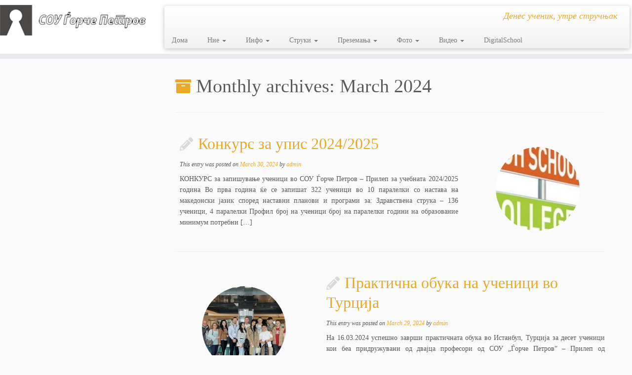

--- FILE ---
content_type: text/html; charset=UTF-8
request_url: https://gorcepetrov.mk/2024/03/
body_size: 11175
content:
<!DOCTYPE html>
<!--[if IE 7]>
<html class="ie ie7 no-js" lang="en-AU">
<![endif]-->
<!--[if IE 8]>
<html class="ie ie8 no-js" lang="en-AU">
<![endif]-->
<!--[if !(IE 7) | !(IE 8)  ]><!-->
<html class="no-js" lang="en-AU">
<!--<![endif]-->
	<head>
		<meta charset="UTF-8" />
		<meta http-equiv="X-UA-Compatible" content="IE=EDGE" />
		<meta name="viewport" content="width=device-width, initial-scale=1.0" />
        <link rel="profile"  href="https://gmpg.org/xfn/11" />
		<link rel="pingback" href="https://gorcepetrov.mk/xmlrpc.php" />
		<script>(function(html){html.className = html.className.replace(/\bno-js\b/,'js')})(document.documentElement);</script>
<title>March 2024 &#8211; СОУ Ѓорче Петров</title>
<meta name='robots' content='max-image-preview:large' />
	<style>img:is([sizes="auto" i], [sizes^="auto," i]) { contain-intrinsic-size: 3000px 1500px }</style>
	<link rel="alternate" type="application/rss+xml" title="СОУ Ѓорче Петров &raquo; Feed" href="https://gorcepetrov.mk/feed/" />
<link rel="alternate" type="application/rss+xml" title="СОУ Ѓорче Петров &raquo; Comments Feed" href="https://gorcepetrov.mk/comments/feed/" />
<script type="text/javascript">
/* <![CDATA[ */
window._wpemojiSettings = {"baseUrl":"https:\/\/s.w.org\/images\/core\/emoji\/16.0.1\/72x72\/","ext":".png","svgUrl":"https:\/\/s.w.org\/images\/core\/emoji\/16.0.1\/svg\/","svgExt":".svg","source":{"concatemoji":"https:\/\/gorcepetrov.mk\/wp-includes\/js\/wp-emoji-release.min.js?ver=6.8.3"}};
/*! This file is auto-generated */
!function(s,n){var o,i,e;function c(e){try{var t={supportTests:e,timestamp:(new Date).valueOf()};sessionStorage.setItem(o,JSON.stringify(t))}catch(e){}}function p(e,t,n){e.clearRect(0,0,e.canvas.width,e.canvas.height),e.fillText(t,0,0);var t=new Uint32Array(e.getImageData(0,0,e.canvas.width,e.canvas.height).data),a=(e.clearRect(0,0,e.canvas.width,e.canvas.height),e.fillText(n,0,0),new Uint32Array(e.getImageData(0,0,e.canvas.width,e.canvas.height).data));return t.every(function(e,t){return e===a[t]})}function u(e,t){e.clearRect(0,0,e.canvas.width,e.canvas.height),e.fillText(t,0,0);for(var n=e.getImageData(16,16,1,1),a=0;a<n.data.length;a++)if(0!==n.data[a])return!1;return!0}function f(e,t,n,a){switch(t){case"flag":return n(e,"\ud83c\udff3\ufe0f\u200d\u26a7\ufe0f","\ud83c\udff3\ufe0f\u200b\u26a7\ufe0f")?!1:!n(e,"\ud83c\udde8\ud83c\uddf6","\ud83c\udde8\u200b\ud83c\uddf6")&&!n(e,"\ud83c\udff4\udb40\udc67\udb40\udc62\udb40\udc65\udb40\udc6e\udb40\udc67\udb40\udc7f","\ud83c\udff4\u200b\udb40\udc67\u200b\udb40\udc62\u200b\udb40\udc65\u200b\udb40\udc6e\u200b\udb40\udc67\u200b\udb40\udc7f");case"emoji":return!a(e,"\ud83e\udedf")}return!1}function g(e,t,n,a){var r="undefined"!=typeof WorkerGlobalScope&&self instanceof WorkerGlobalScope?new OffscreenCanvas(300,150):s.createElement("canvas"),o=r.getContext("2d",{willReadFrequently:!0}),i=(o.textBaseline="top",o.font="600 32px Arial",{});return e.forEach(function(e){i[e]=t(o,e,n,a)}),i}function t(e){var t=s.createElement("script");t.src=e,t.defer=!0,s.head.appendChild(t)}"undefined"!=typeof Promise&&(o="wpEmojiSettingsSupports",i=["flag","emoji"],n.supports={everything:!0,everythingExceptFlag:!0},e=new Promise(function(e){s.addEventListener("DOMContentLoaded",e,{once:!0})}),new Promise(function(t){var n=function(){try{var e=JSON.parse(sessionStorage.getItem(o));if("object"==typeof e&&"number"==typeof e.timestamp&&(new Date).valueOf()<e.timestamp+604800&&"object"==typeof e.supportTests)return e.supportTests}catch(e){}return null}();if(!n){if("undefined"!=typeof Worker&&"undefined"!=typeof OffscreenCanvas&&"undefined"!=typeof URL&&URL.createObjectURL&&"undefined"!=typeof Blob)try{var e="postMessage("+g.toString()+"("+[JSON.stringify(i),f.toString(),p.toString(),u.toString()].join(",")+"));",a=new Blob([e],{type:"text/javascript"}),r=new Worker(URL.createObjectURL(a),{name:"wpTestEmojiSupports"});return void(r.onmessage=function(e){c(n=e.data),r.terminate(),t(n)})}catch(e){}c(n=g(i,f,p,u))}t(n)}).then(function(e){for(var t in e)n.supports[t]=e[t],n.supports.everything=n.supports.everything&&n.supports[t],"flag"!==t&&(n.supports.everythingExceptFlag=n.supports.everythingExceptFlag&&n.supports[t]);n.supports.everythingExceptFlag=n.supports.everythingExceptFlag&&!n.supports.flag,n.DOMReady=!1,n.readyCallback=function(){n.DOMReady=!0}}).then(function(){return e}).then(function(){var e;n.supports.everything||(n.readyCallback(),(e=n.source||{}).concatemoji?t(e.concatemoji):e.wpemoji&&e.twemoji&&(t(e.twemoji),t(e.wpemoji)))}))}((window,document),window._wpemojiSettings);
/* ]]> */
</script>
<style id='wp-emoji-styles-inline-css' type='text/css'>

	img.wp-smiley, img.emoji {
		display: inline !important;
		border: none !important;
		box-shadow: none !important;
		height: 1em !important;
		width: 1em !important;
		margin: 0 0.07em !important;
		vertical-align: -0.1em !important;
		background: none !important;
		padding: 0 !important;
	}
</style>
<link rel='stylesheet' id='wp-block-library-css' href='https://gorcepetrov.mk/wp-includes/css/dist/block-library/style.min.css?ver=6.8.3' type='text/css' media='all' />
<style id='classic-theme-styles-inline-css' type='text/css'>
/*! This file is auto-generated */
.wp-block-button__link{color:#fff;background-color:#32373c;border-radius:9999px;box-shadow:none;text-decoration:none;padding:calc(.667em + 2px) calc(1.333em + 2px);font-size:1.125em}.wp-block-file__button{background:#32373c;color:#fff;text-decoration:none}
</style>
<style id='global-styles-inline-css' type='text/css'>
:root{--wp--preset--aspect-ratio--square: 1;--wp--preset--aspect-ratio--4-3: 4/3;--wp--preset--aspect-ratio--3-4: 3/4;--wp--preset--aspect-ratio--3-2: 3/2;--wp--preset--aspect-ratio--2-3: 2/3;--wp--preset--aspect-ratio--16-9: 16/9;--wp--preset--aspect-ratio--9-16: 9/16;--wp--preset--color--black: #000000;--wp--preset--color--cyan-bluish-gray: #abb8c3;--wp--preset--color--white: #ffffff;--wp--preset--color--pale-pink: #f78da7;--wp--preset--color--vivid-red: #cf2e2e;--wp--preset--color--luminous-vivid-orange: #ff6900;--wp--preset--color--luminous-vivid-amber: #fcb900;--wp--preset--color--light-green-cyan: #7bdcb5;--wp--preset--color--vivid-green-cyan: #00d084;--wp--preset--color--pale-cyan-blue: #8ed1fc;--wp--preset--color--vivid-cyan-blue: #0693e3;--wp--preset--color--vivid-purple: #9b51e0;--wp--preset--gradient--vivid-cyan-blue-to-vivid-purple: linear-gradient(135deg,rgba(6,147,227,1) 0%,rgb(155,81,224) 100%);--wp--preset--gradient--light-green-cyan-to-vivid-green-cyan: linear-gradient(135deg,rgb(122,220,180) 0%,rgb(0,208,130) 100%);--wp--preset--gradient--luminous-vivid-amber-to-luminous-vivid-orange: linear-gradient(135deg,rgba(252,185,0,1) 0%,rgba(255,105,0,1) 100%);--wp--preset--gradient--luminous-vivid-orange-to-vivid-red: linear-gradient(135deg,rgba(255,105,0,1) 0%,rgb(207,46,46) 100%);--wp--preset--gradient--very-light-gray-to-cyan-bluish-gray: linear-gradient(135deg,rgb(238,238,238) 0%,rgb(169,184,195) 100%);--wp--preset--gradient--cool-to-warm-spectrum: linear-gradient(135deg,rgb(74,234,220) 0%,rgb(151,120,209) 20%,rgb(207,42,186) 40%,rgb(238,44,130) 60%,rgb(251,105,98) 80%,rgb(254,248,76) 100%);--wp--preset--gradient--blush-light-purple: linear-gradient(135deg,rgb(255,206,236) 0%,rgb(152,150,240) 100%);--wp--preset--gradient--blush-bordeaux: linear-gradient(135deg,rgb(254,205,165) 0%,rgb(254,45,45) 50%,rgb(107,0,62) 100%);--wp--preset--gradient--luminous-dusk: linear-gradient(135deg,rgb(255,203,112) 0%,rgb(199,81,192) 50%,rgb(65,88,208) 100%);--wp--preset--gradient--pale-ocean: linear-gradient(135deg,rgb(255,245,203) 0%,rgb(182,227,212) 50%,rgb(51,167,181) 100%);--wp--preset--gradient--electric-grass: linear-gradient(135deg,rgb(202,248,128) 0%,rgb(113,206,126) 100%);--wp--preset--gradient--midnight: linear-gradient(135deg,rgb(2,3,129) 0%,rgb(40,116,252) 100%);--wp--preset--font-size--small: 13px;--wp--preset--font-size--medium: 20px;--wp--preset--font-size--large: 36px;--wp--preset--font-size--x-large: 42px;--wp--preset--spacing--20: 0.44rem;--wp--preset--spacing--30: 0.67rem;--wp--preset--spacing--40: 1rem;--wp--preset--spacing--50: 1.5rem;--wp--preset--spacing--60: 2.25rem;--wp--preset--spacing--70: 3.38rem;--wp--preset--spacing--80: 5.06rem;--wp--preset--shadow--natural: 6px 6px 9px rgba(0, 0, 0, 0.2);--wp--preset--shadow--deep: 12px 12px 50px rgba(0, 0, 0, 0.4);--wp--preset--shadow--sharp: 6px 6px 0px rgba(0, 0, 0, 0.2);--wp--preset--shadow--outlined: 6px 6px 0px -3px rgba(255, 255, 255, 1), 6px 6px rgba(0, 0, 0, 1);--wp--preset--shadow--crisp: 6px 6px 0px rgba(0, 0, 0, 1);}:where(.is-layout-flex){gap: 0.5em;}:where(.is-layout-grid){gap: 0.5em;}body .is-layout-flex{display: flex;}.is-layout-flex{flex-wrap: wrap;align-items: center;}.is-layout-flex > :is(*, div){margin: 0;}body .is-layout-grid{display: grid;}.is-layout-grid > :is(*, div){margin: 0;}:where(.wp-block-columns.is-layout-flex){gap: 2em;}:where(.wp-block-columns.is-layout-grid){gap: 2em;}:where(.wp-block-post-template.is-layout-flex){gap: 1.25em;}:where(.wp-block-post-template.is-layout-grid){gap: 1.25em;}.has-black-color{color: var(--wp--preset--color--black) !important;}.has-cyan-bluish-gray-color{color: var(--wp--preset--color--cyan-bluish-gray) !important;}.has-white-color{color: var(--wp--preset--color--white) !important;}.has-pale-pink-color{color: var(--wp--preset--color--pale-pink) !important;}.has-vivid-red-color{color: var(--wp--preset--color--vivid-red) !important;}.has-luminous-vivid-orange-color{color: var(--wp--preset--color--luminous-vivid-orange) !important;}.has-luminous-vivid-amber-color{color: var(--wp--preset--color--luminous-vivid-amber) !important;}.has-light-green-cyan-color{color: var(--wp--preset--color--light-green-cyan) !important;}.has-vivid-green-cyan-color{color: var(--wp--preset--color--vivid-green-cyan) !important;}.has-pale-cyan-blue-color{color: var(--wp--preset--color--pale-cyan-blue) !important;}.has-vivid-cyan-blue-color{color: var(--wp--preset--color--vivid-cyan-blue) !important;}.has-vivid-purple-color{color: var(--wp--preset--color--vivid-purple) !important;}.has-black-background-color{background-color: var(--wp--preset--color--black) !important;}.has-cyan-bluish-gray-background-color{background-color: var(--wp--preset--color--cyan-bluish-gray) !important;}.has-white-background-color{background-color: var(--wp--preset--color--white) !important;}.has-pale-pink-background-color{background-color: var(--wp--preset--color--pale-pink) !important;}.has-vivid-red-background-color{background-color: var(--wp--preset--color--vivid-red) !important;}.has-luminous-vivid-orange-background-color{background-color: var(--wp--preset--color--luminous-vivid-orange) !important;}.has-luminous-vivid-amber-background-color{background-color: var(--wp--preset--color--luminous-vivid-amber) !important;}.has-light-green-cyan-background-color{background-color: var(--wp--preset--color--light-green-cyan) !important;}.has-vivid-green-cyan-background-color{background-color: var(--wp--preset--color--vivid-green-cyan) !important;}.has-pale-cyan-blue-background-color{background-color: var(--wp--preset--color--pale-cyan-blue) !important;}.has-vivid-cyan-blue-background-color{background-color: var(--wp--preset--color--vivid-cyan-blue) !important;}.has-vivid-purple-background-color{background-color: var(--wp--preset--color--vivid-purple) !important;}.has-black-border-color{border-color: var(--wp--preset--color--black) !important;}.has-cyan-bluish-gray-border-color{border-color: var(--wp--preset--color--cyan-bluish-gray) !important;}.has-white-border-color{border-color: var(--wp--preset--color--white) !important;}.has-pale-pink-border-color{border-color: var(--wp--preset--color--pale-pink) !important;}.has-vivid-red-border-color{border-color: var(--wp--preset--color--vivid-red) !important;}.has-luminous-vivid-orange-border-color{border-color: var(--wp--preset--color--luminous-vivid-orange) !important;}.has-luminous-vivid-amber-border-color{border-color: var(--wp--preset--color--luminous-vivid-amber) !important;}.has-light-green-cyan-border-color{border-color: var(--wp--preset--color--light-green-cyan) !important;}.has-vivid-green-cyan-border-color{border-color: var(--wp--preset--color--vivid-green-cyan) !important;}.has-pale-cyan-blue-border-color{border-color: var(--wp--preset--color--pale-cyan-blue) !important;}.has-vivid-cyan-blue-border-color{border-color: var(--wp--preset--color--vivid-cyan-blue) !important;}.has-vivid-purple-border-color{border-color: var(--wp--preset--color--vivid-purple) !important;}.has-vivid-cyan-blue-to-vivid-purple-gradient-background{background: var(--wp--preset--gradient--vivid-cyan-blue-to-vivid-purple) !important;}.has-light-green-cyan-to-vivid-green-cyan-gradient-background{background: var(--wp--preset--gradient--light-green-cyan-to-vivid-green-cyan) !important;}.has-luminous-vivid-amber-to-luminous-vivid-orange-gradient-background{background: var(--wp--preset--gradient--luminous-vivid-amber-to-luminous-vivid-orange) !important;}.has-luminous-vivid-orange-to-vivid-red-gradient-background{background: var(--wp--preset--gradient--luminous-vivid-orange-to-vivid-red) !important;}.has-very-light-gray-to-cyan-bluish-gray-gradient-background{background: var(--wp--preset--gradient--very-light-gray-to-cyan-bluish-gray) !important;}.has-cool-to-warm-spectrum-gradient-background{background: var(--wp--preset--gradient--cool-to-warm-spectrum) !important;}.has-blush-light-purple-gradient-background{background: var(--wp--preset--gradient--blush-light-purple) !important;}.has-blush-bordeaux-gradient-background{background: var(--wp--preset--gradient--blush-bordeaux) !important;}.has-luminous-dusk-gradient-background{background: var(--wp--preset--gradient--luminous-dusk) !important;}.has-pale-ocean-gradient-background{background: var(--wp--preset--gradient--pale-ocean) !important;}.has-electric-grass-gradient-background{background: var(--wp--preset--gradient--electric-grass) !important;}.has-midnight-gradient-background{background: var(--wp--preset--gradient--midnight) !important;}.has-small-font-size{font-size: var(--wp--preset--font-size--small) !important;}.has-medium-font-size{font-size: var(--wp--preset--font-size--medium) !important;}.has-large-font-size{font-size: var(--wp--preset--font-size--large) !important;}.has-x-large-font-size{font-size: var(--wp--preset--font-size--x-large) !important;}
:where(.wp-block-post-template.is-layout-flex){gap: 1.25em;}:where(.wp-block-post-template.is-layout-grid){gap: 1.25em;}
:where(.wp-block-columns.is-layout-flex){gap: 2em;}:where(.wp-block-columns.is-layout-grid){gap: 2em;}
:root :where(.wp-block-pullquote){font-size: 1.5em;line-height: 1.6;}
</style>
<link rel='stylesheet' id='customizr-fa-css' href='https://gorcepetrov.mk/wp-content/themes/customizr/assets/shared/fonts/fa/css/fontawesome-all.min.css?ver=4.4.24' type='text/css' media='all' />
<link rel='stylesheet' id='customizr-common-css' href='https://gorcepetrov.mk/wp-content/themes/customizr/inc/assets/css/tc_common.min.css?ver=4.4.24' type='text/css' media='all' />
<link rel='stylesheet' id='customizr-skin-css' href='https://gorcepetrov.mk/wp-content/themes/customizr/inc/assets/css/yellow.min.css?ver=4.4.24' type='text/css' media='all' />
<style id='customizr-skin-inline-css' type='text/css'>

                  .site-title,.site-description,h1,h2,h3,.tc-dropcap {
                    font-family : 'Verdana','Geneva','sans-serif';
                    font-weight : inherit;
                  }

                  body,.navbar .nav>li>a {
                    font-family : 'Verdana','Geneva','sans-serif';
                    font-weight : inherit;
                  }

            body,.navbar .nav>li>a {
              font-size : 14px;
              line-height : 1.6em;
            }
table { border-collapse: separate; }
                           body table { border-collapse: collapse; }
                          
.social-links .social-icon:before { content: none } 
header.tc-header {border-top: none;}

.sticky-enabled .tc-shrink-on .site-logo img {
    					height:30px!important;width:auto!important
    				}

    				.sticky-enabled .tc-shrink-on .brand .site-title {
    					font-size:0.6em;opacity:0.8;line-height:1.2em
    				}

          .comments-link .tc-comment-bubble {
            color: #F00;
            border: 2px solid #F00;
          }
          .comments-link .tc-comment-bubble:before {
            border-color: #F00;
          }
        
.tc-rectangular-thumb {
        max-height: 250px;
        height :250px
      }


      .carousel .czr-item {
        line-height: 428px;
        min-height:428px;
        max-height:428px;
      }
      .tc-slider-loader-wrapper {
        line-height: 428px;
        height:428px;
      }
      .carousel .tc-slider-controls {
        line-height: 428px;
        max-height:428px;
      }

        @media (max-width: 1200px) {
          .carousel .czr-item {
            line-height: 329.56px;
            max-height:329.56px;
            min-height:329.56px;
          }
          .czr-item .carousel-caption {
            max-height: 286.76px;
            overflow: hidden;
          }
          .carousel .tc-slider-loader-wrapper {
            line-height: 329.56px;
            height:329.56px;
          }
        }

        @media (max-width: 979px) {
          .carousel .czr-item {
            line-height: 264.504px;
            max-height:264.504px;
            min-height:264.504px;
          }
          .czr-item .carousel-caption {
            max-height: 221.704px;
            overflow: hidden;
          }
          .carousel .tc-slider-loader-wrapper {
            line-height: 264.504px;
            height:264.504px;
          }
        }

        @media (max-width: 480px) {
          .carousel .czr-item {
            line-height: 162.64px;
            max-height:162.64px;
            min-height:162.64px;
          }
          .czr-item .carousel-caption {
            max-height: 119.84px;
            overflow: hidden;
          }
          .carousel .tc-slider-loader-wrapper {
            line-height: 162.64px;
            height:162.64px;
          }
        }

        @media (max-width: 320px) {
          .carousel .czr-item {
            line-height: 119.84px;
            max-height:119.84px;
            min-height:119.84px;
          }
          .czr-item .carousel-caption {
            max-height: 77.04px;
            overflow: hidden;
          }
          .carousel .tc-slider-loader-wrapper {
            line-height: 119.84px;
            height:119.84px;
          }
        }

</style>
<link rel='stylesheet' id='customizr-style-css' href='https://gorcepetrov.mk/wp-content/themes/customizr/style.css?ver=4.4.24' type='text/css' media='all' />
<link rel='stylesheet' id='fancyboxcss-css' href='https://gorcepetrov.mk/wp-content/themes/customizr/assets/front/js/libs/fancybox/jquery.fancybox-1.3.4.min.css?ver=6.8.3' type='text/css' media='all' />
<script type="text/javascript" src="https://gorcepetrov.mk/wp-includes/js/jquery/jquery.min.js?ver=3.7.1" id="jquery-core-js"></script>
<script type="text/javascript" src="https://gorcepetrov.mk/wp-includes/js/jquery/jquery-migrate.min.js?ver=3.4.1" id="jquery-migrate-js"></script>
<script type="text/javascript" src="https://gorcepetrov.mk/wp-content/themes/customizr/assets/front/js/libs/modernizr.min.js?ver=4.4.24" id="modernizr-js"></script>
<script type="text/javascript" src="https://gorcepetrov.mk/wp-content/themes/customizr/assets/front/js/libs/fancybox/jquery.fancybox-1.3.4.min.js?ver=4.4.24" id="tc-fancybox-js"></script>
<script type="text/javascript" src="https://gorcepetrov.mk/wp-includes/js/underscore.min.js?ver=1.13.7" id="underscore-js"></script>
<script type="text/javascript" id="tc-scripts-js-extra">
/* <![CDATA[ */
var TCParams = {"_disabled":[],"FancyBoxState":"1","FancyBoxAutoscale":"1","SliderName":"","SliderDelay":"","SliderHover":"1","centerSliderImg":"1","SmoothScroll":{"Enabled":true,"Options":{"touchpadSupport":false}},"anchorSmoothScroll":"linear","anchorSmoothScrollExclude":{"simple":["[class*=edd]",".tc-carousel-control",".carousel-control","[data-toggle=\"modal\"]","[data-toggle=\"dropdown\"]","[data-toggle=\"tooltip\"]","[data-toggle=\"popover\"]","[data-toggle=\"collapse\"]","[data-toggle=\"tab\"]","[data-toggle=\"pill\"]","[class*=upme]","[class*=um-]"],"deep":{"classes":[],"ids":[]}},"ReorderBlocks":"1","centerAllImg":"1","HasComments":"","LeftSidebarClass":".span3.left.tc-sidebar","RightSidebarClass":".span3.right.tc-sidebar","LoadModernizr":"1","stickyCustomOffset":{"_initial":0,"_scrolling":0,"options":{"_static":true,"_element":""}},"stickyHeader":"1","dropdowntoViewport":"1","timerOnScrollAllBrowsers":"1","extLinksStyle":"","extLinksTargetExt":"","extLinksSkipSelectors":{"classes":["btn","button"],"ids":[]},"dropcapEnabled":"","dropcapWhere":{"post":"","page":""},"dropcapMinWords":"50","dropcapSkipSelectors":{"tags":["IMG","IFRAME","H1","H2","H3","H4","H5","H6","BLOCKQUOTE","UL","OL"],"classes":["btn","tc-placeholder-wrap"],"id":[]},"imgSmartLoadEnabled":"","imgSmartLoadOpts":{"parentSelectors":[".article-container",".__before_main_wrapper",".widget-front"],"opts":{"excludeImg":[".tc-holder-img"]}},"imgSmartLoadsForSliders":"","goldenRatio":"1.618","gridGoldenRatioLimit":"350","isSecondMenuEnabled":"","secondMenuRespSet":"in-sn-before","isParallaxOn":"1","parallaxRatio":"0.55","pluginCompats":[],"adminAjaxUrl":"https:\/\/gorcepetrov.mk\/wp-admin\/admin-ajax.php","ajaxUrl":"https:\/\/gorcepetrov.mk\/?czrajax=1","frontNonce":{"id":"CZRFrontNonce","handle":"d5bf754b81"},"isDevMode":"","isModernStyle":"","i18n":{"Permanently dismiss":"Permanently dismiss"},"version":"4.4.24","frontNotifications":{"styleSwitcher":{"enabled":false,"content":"","dismissAction":"dismiss_style_switcher_note_front","ajaxUrl":"https:\/\/gorcepetrov.mk\/wp-admin\/admin-ajax.php"}}};
/* ]]> */
</script>
<script type="text/javascript" src="https://gorcepetrov.mk/wp-content/themes/customizr/inc/assets/js/tc-scripts.min.js?ver=4.4.24" id="tc-scripts-js"></script>
<link rel="https://api.w.org/" href="https://gorcepetrov.mk/wp-json/" /><link rel="EditURI" type="application/rsd+xml" title="RSD" href="https://gorcepetrov.mk/xmlrpc.php?rsd" />
<meta name="generator" content="WordPress 6.8.3" />
<link id="czr-favicon" rel="shortcut icon" href="https://gorcepetrov.mk/wp-content/uploads/2014/10/favicon.ico" type="image/x-icon">		<style type="text/css" id="wp-custom-css">
			
/**
Otstranuva RSS link od header i footer
*/

.social-icon.icon-feed {
display: none;
}

/* Remove entire Post Notice */
/*
.entry-meta {
display:    none;
}
*/		</style>
			</head>
	
	<body class="archive date wp-embed-responsive wp-theme-customizr tc-fade-hover-links tc-l-sidebar tc-center-images skin-yellow customizr-4-4-24 tc-sticky-header sticky-disabled tc-transparent-on-scroll tc-regular-menu tc-post-list-context" >
            <a class="screen-reader-text skip-link" href="#content">Skip to content</a>
        
    <div id="tc-page-wrap" class="">

  		
  	   	<header class="tc-header clearfix row-fluid tc-tagline-off tc-title-logo-on  tc-shrink-on tc-menu-on logo-left tc-second-menu-in-sn-before-when-mobile">
  			
        <div class="brand span3 pull-left">
        <a class="site-logo" href="https://gorcepetrov.mk/" aria-label="СОУ Ѓорче Петров | Денес ученик, утре стручњак"><img src="https://gorcepetrov.mk/wp-content/uploads/2014/10/logo.png" alt="Back home"     class=" "/></a>        </div> <!-- brand span3 -->

        <div class="container outside"><h2 class="site-description">Денес ученик, утре стручњак</h2></div>      	<div class="navbar-wrapper clearfix span9 tc-submenu-fade tc-submenu-move tc-open-on-hover pull-menu-left">
        	<div class="navbar resp">
          		<div class="navbar-inner" role="navigation">
            		<div class="row-fluid">
              		<div class="social-block span5"><div class="social-links"><a rel="nofollow noopener noreferrer" class="social-icon icon-feed"  title="Subscribe to my RSS Feed" aria-label="Subscribe to my RSS Feed" href="https://gorcepetrov.mk/?feed=rss"  target="_blank" ><i class="fas fa-rss"></i></a></div></div><h2 class="span7 inside site-description">Денес ученик, утре стручњак</h2><div class="nav-collapse collapse tc-hover-menu-wrapper"><div class="menu-menu-1-container"><ul id="menu-menu-3" class="nav tc-hover-menu"><li class="menu-item menu-item-type-custom menu-item-object-custom menu-item-home menu-item-19"><a href="https://gorcepetrov.mk/">Дома</a></li>
<li class="menu-item menu-item-type-post_type menu-item-object-page menu-item-has-children dropdown menu-item-20"><a href="https://gorcepetrov.mk/aboutus/">Ние <strong class="caret"></strong></a>
<ul class="dropdown-menu">
	<li class="menu-item menu-item-type-post_type menu-item-object-page menu-item-24"><a href="https://gorcepetrov.mk/contact/">Контакт</a></li>
	<li class="menu-item menu-item-type-post_type menu-item-object-page menu-item-28"><a href="https://gorcepetrov.mk/employees/">Вработени</a></li>
	<li class="menu-item menu-item-type-post_type menu-item-object-page menu-item-31"><a href="https://gorcepetrov.mk/history/">Историјат</a></li>
	<li class="menu-item menu-item-type-post_type menu-item-object-page menu-item-5464"><a href="https://gorcepetrov.mk/documents/">Документи</a></li>
</ul>
</li>
<li class="menu-item menu-item-type-post_type menu-item-object-page menu-item-has-children dropdown menu-item-34"><a href="https://gorcepetrov.mk/info/">Инфо <strong class="caret"></strong></a>
<ul class="dropdown-menu">
	<li class="menu-item menu-item-type-post_type menu-item-object-page menu-item-1325"><a href="https://gorcepetrov.mk/english/">English</a></li>
	<li class="menu-item menu-item-type-post_type menu-item-object-page menu-item-has-children dropdown-submenu menu-item-172"><a href="https://gorcepetrov.mk/vonredni/">Вонредни ученици</a>
<ul class="dropdown-menu">
		<li class="menu-item menu-item-type-post_type menu-item-object-page menu-item-5507"><a href="https://gorcepetrov.mk/%d0%bf%d1%80%d0%b0%d0%b2%d0%b8%d0%bb%d0%bd%d0%b8%d0%ba-%d0%b7%d0%b0-%d0%b2%d0%be%d0%bd%d1%80%d0%b5%d0%b4%d0%bd%d0%b8-%d1%83%d1%87%d0%b5%d0%bd%d0%b8%d1%86%d0%b8/">Правилник за вонредни ученици</a></li>
		<li class="menu-item menu-item-type-post_type menu-item-object-page menu-item-4810"><a href="https://gorcepetrov.mk/%d0%bf%d1%80%d0%b8%d1%98%d0%b0%d0%b2%d0%b0-%d0%b7%d0%b0-%d0%b8%d1%81%d0%bf%d0%b8%d1%82/">Пријава за испит</a></li>
		<li class="menu-item menu-item-type-post_type menu-item-object-page menu-item-3464"><a href="https://gorcepetrov.mk/uplatnici/">Уплатници</a></li>
	</ul>
</li>
	<li class="menu-item menu-item-type-post_type menu-item-object-page menu-item-7970"><a href="https://gorcepetrov.mk/%d0%bf%d0%b0%d1%80%d1%82%d0%bd%d0%b5%d1%80-%d0%ba%d0%be%d0%bc%d0%bf%d0%b0%d0%bd%d0%b8%d0%b8/">Партнер Компании</a></li>
	<li class="menu-item menu-item-type-post_type menu-item-object-page menu-item-5542"><a href="https://gorcepetrov.mk/raspored/">Распоред на часови</a></li>
	<li class="menu-item menu-item-type-post_type menu-item-object-page menu-item-170"><a href="https://gorcepetrov.mk/smeni/">Смени</a></li>
	<li class="menu-item menu-item-type-post_type menu-item-object-page menu-item-176"><a href="https://gorcepetrov.mk/matura/">Државна матура</a></li>
	<li class="menu-item menu-item-type-post_type menu-item-object-page menu-item-528"><a href="https://gorcepetrov.mk/zavrshen-ispit/">Завршен испит</a></li>
	<li class="menu-item menu-item-type-post_type menu-item-object-page menu-item-4518"><a href="https://gorcepetrov.mk/erasmus/">Erasmus+</a></li>
	<li class="menu-item menu-item-type-post_type menu-item-object-page menu-item-4536"><a href="https://gorcepetrov.mk/etwinning/">eTwinning</a></li>
</ul>
</li>
<li class="menu-item menu-item-type-post_type menu-item-object-page menu-item-has-children dropdown menu-item-59"><a href="https://gorcepetrov.mk/%d1%81%d1%82%d1%80%d1%83%d0%ba%d0%b8/">Струки <strong class="caret"></strong></a>
<ul class="dropdown-menu">
	<li class="menu-item menu-item-type-post_type menu-item-object-page menu-item-has-children dropdown-submenu menu-item-60"><a href="https://gorcepetrov.mk/zdravstvena/">Здравствена</a>
<ul class="dropdown-menu">
		<li class="menu-item menu-item-type-post_type menu-item-object-page menu-item-84"><a href="https://gorcepetrov.mk/medicinska_sestra/">Медицинска сестра</a></li>
		<li class="menu-item menu-item-type-post_type menu-item-object-page menu-item-83"><a href="https://gorcepetrov.mk/farmacija/">Фармацевтски техничар</a></li>
		<li class="menu-item menu-item-type-post_type menu-item-object-page menu-item-82"><a href="https://gorcepetrov.mk/fizio/">Физиотерапевтски техничар</a></li>
	</ul>
</li>
	<li class="menu-item menu-item-type-post_type menu-item-object-page menu-item-has-children dropdown-submenu menu-item-58"><a href="https://gorcepetrov.mk/lichni_uslugi/">Лични услуги</a>
<ul class="dropdown-menu">
		<li class="menu-item menu-item-type-post_type menu-item-object-page menu-item-81"><a href="https://gorcepetrov.mk/kozmetichar/">Tехничар за козметичка нега и убавина</a></li>
		<li class="menu-item menu-item-type-post_type menu-item-object-page menu-item-80"><a href="https://gorcepetrov.mk/frizer/">Фризер</a></li>
	</ul>
</li>
	<li class="menu-item menu-item-type-post_type menu-item-object-page menu-item-has-children dropdown-submenu menu-item-57"><a href="https://gorcepetrov.mk/tekstilna/">Текстил, кожа и слични производи</a>
<ul class="dropdown-menu">
		<li class="menu-item menu-item-type-post_type menu-item-object-page menu-item-79"><a href="https://gorcepetrov.mk/konfekcioner/">Техничар за изработка на облека</a></li>
	</ul>
</li>
	<li class="menu-item menu-item-type-post_type menu-item-object-page menu-item-has-children dropdown-submenu menu-item-56"><a href="https://gorcepetrov.mk/drvno/">Шумарско-дрвопреработувачка</a>
<ul class="dropdown-menu">
		<li class="menu-item menu-item-type-post_type menu-item-object-page menu-item-78"><a href="https://gorcepetrov.mk/teh_za_mebel/">Техничар за обработка на дрво</a></li>
	</ul>
</li>
	<li class="menu-item menu-item-type-post_type menu-item-object-page menu-item-has-children dropdown-submenu menu-item-55"><a href="https://gorcepetrov.mk/rudarska/">Геолошко-рударска</a>
<ul class="dropdown-menu">
		<li class="menu-item menu-item-type-post_type menu-item-object-page menu-item-77"><a href="https://gorcepetrov.mk/rudar_teh/">Геолошко-рударски техничар</a></li>
	</ul>
</li>
</ul>
</li>
<li class="menu-item menu-item-type-post_type menu-item-object-page menu-item-has-children dropdown menu-item-93"><a href="https://gorcepetrov.mk/downloads/">Преземања <strong class="caret"></strong></a>
<ul class="dropdown-menu">
	<li class="menu-item menu-item-type-post_type menu-item-object-page menu-item-1335"><a href="https://gorcepetrov.mk/it/">Информатика</a></li>
	<li class="menu-item menu-item-type-post_type menu-item-object-page menu-item-1336"><a href="https://gorcepetrov.mk/math/">Математика</a></li>
</ul>
</li>
<li class="menu-item menu-item-type-post_type menu-item-object-page menu-item-has-children dropdown menu-item-1330"><a href="https://gorcepetrov.mk/%d1%84%d0%be%d1%82%d0%be/">Фото <strong class="caret"></strong></a>
<ul class="dropdown-menu">
	<li class="menu-item menu-item-type-post_type menu-item-object-page menu-item-8000"><a href="https://gorcepetrov.mk/%d0%a1%d0%bf%d0%be%d1%80%d1%82%d1%81%d0%ba%d0%b0-%d1%81%d0%b0%d0%bb%d0%b0/">Спортска сала</a></li>
	<li class="menu-item menu-item-type-post_type menu-item-object-page menu-item-2767"><a href="https://gorcepetrov.mk/calendar-2017/">Календар 2017</a></li>
	<li class="menu-item menu-item-type-post_type menu-item-object-page menu-item-1470"><a href="https://gorcepetrov.mk/kalendar-2016/">Календар 2016</a></li>
	<li class="menu-item menu-item-type-post_type menu-item-object-page menu-item-1334"><a href="https://gorcepetrov.mk/calendar-2015/">Календар 2015</a></li>
	<li class="menu-item menu-item-type-post_type menu-item-object-page menu-item-1333"><a href="https://gorcepetrov.mk/calendar-2014/">Календар 2014</a></li>
	<li class="menu-item menu-item-type-post_type menu-item-object-page menu-item-1332"><a href="https://gorcepetrov.mk/calendar-2013/">Календар 2013</a></li>
	<li class="menu-item menu-item-type-post_type menu-item-object-page menu-item-1331"><a href="https://gorcepetrov.mk/calendar-2012/">Календар 2012</a></li>
</ul>
</li>
<li class="menu-item menu-item-type-post_type menu-item-object-page menu-item-has-children dropdown menu-item-1324"><a href="https://gorcepetrov.mk/video/">Видео <strong class="caret"></strong></a>
<ul class="dropdown-menu">
	<li class="menu-item menu-item-type-post_type menu-item-object-page menu-item-6974"><a href="https://gorcepetrov.mk/%d0%bf%d0%b0%d1%82%d1%80%d0%be%d0%bd%d0%b0%d1%82-2024/">Патронат 2024</a></li>
	<li class="menu-item menu-item-type-post_type menu-item-object-page menu-item-6783"><a href="https://gorcepetrov.mk/%d1%81%d0%be-%d0%bd%d0%b8%d0%b2-%d0%b8%d0%bb%d0%b8-%d0%b1%d0%b5%d0%b7-%d0%bd%d0%b8%d0%b2/">Со нив или без нив – премиера</a></li>
	<li class="menu-item menu-item-type-post_type menu-item-object-page menu-item-6354"><a href="https://gorcepetrov.mk/%d0%b2%d0%b5%d1%98%d0%ba%d0%b0-%d0%bd%d0%b0-%d0%b2%d0%b5%d1%82%d1%80%d0%be%d1%82/">Вејка на ветрот – МТФ 2023</a></li>
	<li class="menu-item menu-item-type-post_type menu-item-object-page menu-item-5055"><a href="https://gorcepetrov.mk/%d0%bf%d1%80%d0%be%d0%bc%d0%be%d1%82%d0%b8%d0%b2%d0%bd%d0%be-%d0%b2%d0%b8%d0%b4%d0%b5%d0%be-%d1%83%d0%bf%d0%b8%d1%81%d0%b8-2021/">Промотивно видео – уписи 2021</a></li>
	<li class="menu-item menu-item-type-post_type menu-item-object-page menu-item-4990"><a href="https://gorcepetrov.mk/patronat-2021-video/">Промотивно видео – патронат</a></li>
	<li class="menu-item menu-item-type-post_type menu-item-object-page menu-item-4373"><a href="https://gorcepetrov.mk/%d0%9f%d0%b0%d1%82%d1%80%d0%be%d0%bd%d0%b0%d1%82-2019/">Патронат 2019</a></li>
	<li class="menu-item menu-item-type-post_type menu-item-object-page menu-item-3538"><a href="https://gorcepetrov.mk/teaterska-vecher-2017/">Театарска вечер 2017</a></li>
	<li class="menu-item menu-item-type-post_type menu-item-object-page menu-item-3245"><a href="https://gorcepetrov.mk/patronat-2017/">Патронат 2017</a></li>
	<li class="menu-item menu-item-type-post_type menu-item-object-page menu-item-1328"><a href="https://gorcepetrov.mk/promo_clip/">Промотивен спот</a></li>
	<li class="menu-item menu-item-type-post_type menu-item-object-page menu-item-2811"><a href="https://gorcepetrov.mk/diabetes-day/">Diabetes Day</a></li>
	<li class="menu-item menu-item-type-post_type menu-item-object-page menu-item-1877"><a href="https://gorcepetrov.mk/video/dramska-gorce-petrov/">Драмска Ѓорче Петров</a></li>
	<li class="menu-item menu-item-type-post_type menu-item-object-page menu-item-1326"><a href="https://gorcepetrov.mk/%d0%b4%d1%80%d0%b0%d0%bc%d0%b0/">Драма</a></li>
	<li class="menu-item menu-item-type-post_type menu-item-object-page menu-item-1327"><a href="https://gorcepetrov.mk/interview1/">Интервју</a></li>
	<li class="menu-item menu-item-type-post_type menu-item-object-page menu-item-1329"><a href="https://gorcepetrov.mk/phisio/">Физио</a></li>
</ul>
</li>
<li class="menu-item menu-item-type-custom menu-item-object-custom menu-item-4315"><a href="http://ds.gorcepetrov.mk">DigitalSchool</a></li>
</ul></div></div><div class="btn-toggle-nav pull-right"><button type="button" class="btn menu-btn" data-toggle="collapse" data-target=".nav-collapse" title="Open the menu" aria-label="Open the menu"><span class="icon-bar"></span><span class="icon-bar"></span><span class="icon-bar"></span> </button></div>          			</div><!-- /.row-fluid -->
          		</div><!-- /.navbar-inner -->
        	</div><!-- /.navbar resp -->
      	</div><!-- /.navbar-wrapper -->
    	  		</header>
  		<div id="tc-reset-margin-top" class="container-fluid" style="margin-top:103px"></div><div id="main-wrapper" class="container">

    
    <div class="container" role="main">
        <div class="row column-content-wrapper">

            
        <div class="span3 left tc-sidebar">
           <div id="left" class="widget-area" role="complementary">
                          </div><!-- //#left or //#right -->
        </div><!--.tc-sidebar -->

        
                <div id="content" class="span9 article-container grid-container tc-gallery-style">

                            <header class="archive-header">
          <h1 class="format-icon">Monthly archives: <span>March 2024</span></h1><hr class="featurette-divider __before_loop">        </header>
        
                        
                                                                                    
                                                                    <article id="post-5001" class="row-fluid grid-item post-5001 post type-post status-publish format-standard has-post-thumbnail category-4 thumb-position-right rounded czr-hentry">
                                        <div class="grid__item">    <section class="tc-content span8">
              <header class="entry-header">
          <h2 class="entry-title format-icon"><a href="https://gorcepetrov.mk/enrolment-2024-25/" rel="bookmark">Конкурс за упис 2024/2025</a></h2><div class="entry-meta"> This entry was posted on <a href="https://gorcepetrov.mk/2024/03/30/" title="11:00" rel="bookmark"><time class="entry-date updated" datetime="March 30, 2024">March 30, 2024</time></a> <span class="by-author">by <span class="author vcard author_name"><a class="url fn n" href="https://gorcepetrov.mk/author/admin_goce/" title="View all posts by admin" rel="author">admin</a></span></span> </div>        </header>
        <section class="entry-summary"><p>КОНКУРС за запишување ученици во СОУ Ѓорче Петров – Прилеп за учебната 2024/2025 година Во прва година ќе се запишат 322 ученици во 10 паралелки со настава на македонски јазик според наставни планови и програми за: Здравствена струка – 136 ученици, 4 паралелки Профил број на ученици број на паралелки години на образование минимум потребни [&hellip;]</p>
</section>    </section>
    <section class="tc-thumbnail span4"><div class="thumb-wrapper "><div class="round-div"></div><a class="round-div " href="https://gorcepetrov.mk/enrolment-2024-25/"></a><img width="270" height="250" src="https://gorcepetrov.mk/wp-content/uploads/2018/05/High-School-College-270x250.jpg" class="attachment-tc-thumb tc-thumb-type-thumb wp-post-image wp-post-image" alt="" decoding="async" fetchpriority="high" /></div></section><hr class="featurette-divider __loop"></div>                                    </article>
                                
                                                            
                                                                    <article id="post-6834" class="row-fluid grid-item post-6834 post type-post status-publish format-standard has-post-thumbnail category-uncategorized thumb-position-right rounded czr-hentry">
                                        <div class="grid__item"><section class="tc-thumbnail span4"><div class="thumb-wrapper "><div class="round-div"></div><a class="round-div " href="https://gorcepetrov.mk/%d0%bf%d1%80%d0%b0%d0%ba%d1%82%d0%b8%d1%87%d0%bd%d0%b0-%d0%be%d0%b1%d1%83%d0%ba%d0%b0-%d0%bd%d0%b0-%d1%83%d1%87%d0%b5%d0%bd%d0%b8%d1%86%d0%b8-%d0%b2%d0%be-%d1%82%d1%83%d1%80%d1%86%d0%b8%d1%98%d0%b0-2/"></a><img width="270" height="250" src="https://gorcepetrov.mk/wp-content/uploads/2024/03/1-270x250.jpg" class="attachment-tc-thumb tc-thumb-type-thumb wp-post-image wp-post-image" alt="" decoding="async" /></div></section>    <section class="tc-content span8">
              <header class="entry-header">
          <h2 class="entry-title format-icon"><a href="https://gorcepetrov.mk/%d0%bf%d1%80%d0%b0%d0%ba%d1%82%d0%b8%d1%87%d0%bd%d0%b0-%d0%be%d0%b1%d1%83%d0%ba%d0%b0-%d0%bd%d0%b0-%d1%83%d1%87%d0%b5%d0%bd%d0%b8%d1%86%d0%b8-%d0%b2%d0%be-%d1%82%d1%83%d1%80%d1%86%d0%b8%d1%98%d0%b0-2/" rel="bookmark">Практична обука на ученици во Турција</a></h2><div class="entry-meta"> This entry was posted on <a href="https://gorcepetrov.mk/2024/03/29/" title="20:54" rel="bookmark"><time class="entry-date updated" datetime="March 29, 2024">March 29, 2024</time></a> <span class="by-author">by <span class="author vcard author_name"><a class="url fn n" href="https://gorcepetrov.mk/author/admin_goce/" title="View all posts by admin" rel="author">admin</a></span></span> </div>        </header>
        <section class="entry-summary"><p>На 16.03.2024 успешно заврши практичната обука во Истанбул, Турција за десет ученици кои беа придружувани од двајца професори од СОУ „Ѓорче Петров“ – Прилеп од здравствената струка профил Гинеколошко – акушерска сестра и Физиотерапевтски техничар во рамките на Еразмус+ акредитиран проект 2023-1-MK01-KA121-VET-000116035. Учениците имаа можност да се стекнат со практични искуства и реални ситуации во [&hellip;]</p>
</section>    </section>
    <hr class="featurette-divider __loop"></div>                                    </article>
                                
                                                            
                                                                    <article id="post-6796" class="row-fluid grid-item post-6796 post type-post status-publish format-standard has-post-thumbnail category-5 category-4 thumb-position-right rounded czr-hentry">
                                        <div class="grid__item">    <section class="tc-content span8">
              <header class="entry-header">
          <h2 class="entry-title format-icon"><a href="https://gorcepetrov.mk/%d0%be%d0%b1%d1%83%d0%ba%d0%b0-%d0%bd%d0%b0-%d0%bf%d1%80%d0%be%d1%84%d0%b5%d1%81%d0%be%d1%80%d0%b8-%d0%b2%d0%be-%d1%82%d1%83%d1%80%d1%86%d0%b8%d1%98%d0%b0-2/" rel="bookmark">Обука на професори во Турција</a></h2><div class="entry-meta"> This entry was posted on <a href="https://gorcepetrov.mk/2024/03/29/" title="20:46" rel="bookmark"><time class="entry-date updated" datetime="March 29, 2024">March 29, 2024</time></a> <span class="by-author">by <span class="author vcard author_name"><a class="url fn n" href="https://gorcepetrov.mk/author/admin_goce/" title="View all posts by admin" rel="author">admin</a></span></span> </div>        </header>
        <section class="entry-summary"><p>Во рамките на проектот од европската образовна програма Еразмус+ Акредитиран проект проект 2023-1-MK01-KA121-VET-000116035 директорката на СОУ „Ѓорче Петров“ &#8211; Прилеп Жанета Видевска, координаторот на проектот Неда Ченто и професорите Пеце Алексоски, Наташа Најдоска и Венера Николова Мишачковска учествуваа на мобилност во периодот од 03.03.2024 до 09.03.2024 во Истанбул, Турција. Целта на овој проект е поддршка [&hellip;]</p>
</section>    </section>
    <section class="tc-thumbnail span4"><div class="thumb-wrapper "><div class="round-div"></div><a class="round-div " href="https://gorcepetrov.mk/%d0%be%d0%b1%d1%83%d0%ba%d0%b0-%d0%bd%d0%b0-%d0%bf%d1%80%d0%be%d1%84%d0%b5%d1%81%d0%be%d1%80%d0%b8-%d0%b2%d0%be-%d1%82%d1%83%d1%80%d1%86%d0%b8%d1%98%d0%b0-2/"></a><img width="270" height="250" src="https://gorcepetrov.mk/wp-content/uploads/2024/03/17-270x250.jpg" class="attachment-tc-thumb tc-thumb-type-thumb wp-post-image wp-post-image" alt="" decoding="async" /></div></section><hr class="featurette-divider __loop"></div>                                    </article>
                                
                            
                        
                    
        
        
                                   <hr class="featurette-divider tc-mobile-separator">
                </div><!--.article-container -->

           
        </div><!--.row -->
    </div><!-- .container role: main -->

    
</div><!-- //#main-wrapper -->

  		<!-- FOOTER -->
  		<footer id="footer" class="">
  		 		    				 <div class="colophon">
			 	<div class="container">
			 		<div class="row-fluid">
					    <div class="span3 social-block pull-left"><span class="social-links"><a rel="nofollow noopener noreferrer" class="social-icon icon-feed"  title="Subscribe to my RSS Feed" aria-label="Subscribe to my RSS Feed" href="https://gorcepetrov.mk/?feed=rss"  target="_blank" ><i class="fas fa-rss"></i></a></span></div><div class="span6 credits"><p>&middot; <span class="tc-copyright-text">&copy; 2026</span> <a href="https://gorcepetrov.mk" title="СОУ Ѓорче Петров" rel="bookmark">СОУ Ѓорче Петров</a> &middot; <span class="tc-wp-powered-text">Powered by</span> <a class="icon-wordpress" target="_blank" rel="noopener noreferrer" href="https://wordpress.org" title="Powered by WordPress"></a> &middot; <span class="tc-credits-text">Designed with the <a class="czr-designer-link" href="https://presscustomizr.com/customizr" title="Customizr Theme">Customizr Theme</a> </span> &middot;</p></div>	      			</div><!-- .row-fluid -->
	      		</div><!-- .container -->
	      	</div><!-- .colophon -->
	    	  		</footer>
    </div><!-- //#tc-page-wrapper -->
		<script type="speculationrules">
{"prefetch":[{"source":"document","where":{"and":[{"href_matches":"\/*"},{"not":{"href_matches":["\/wp-*.php","\/wp-admin\/*","\/wp-content\/uploads\/*","\/wp-content\/*","\/wp-content\/plugins\/*","\/wp-content\/themes\/customizr\/*","\/*\\?(.+)"]}},{"not":{"selector_matches":"a[rel~=\"nofollow\"]"}},{"not":{"selector_matches":".no-prefetch, .no-prefetch a"}}]},"eagerness":"conservative"}]}
</script>
<script type="text/javascript" src="https://gorcepetrov.mk/wp-includes/js/jquery/ui/core.min.js?ver=1.13.3" id="jquery-ui-core-js"></script>
<script type="text/javascript" src="https://gorcepetrov.mk/wp-content/themes/customizr/assets/front/js/libs/retina.min.js?ver=4.4.24" id="retinajs-js"></script>
<div id="tc-footer-btt-wrapper" class="tc-btt-wrapper right"><i class="btt-arrow"></i></div>	</body>
	</html>